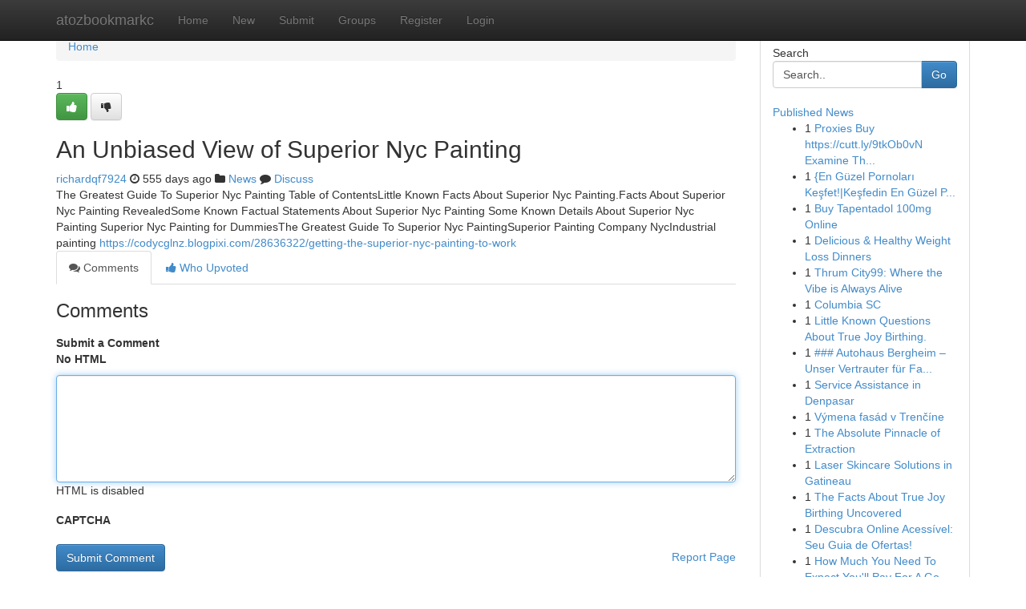

--- FILE ---
content_type: text/html; charset=UTF-8
request_url: https://atozbookmarkc.com/story17758754/an-unbiased-view-of-superior-nyc-painting
body_size: 4995
content:
<!DOCTYPE html>
<html class="no-js" dir="ltr" xmlns="http://www.w3.org/1999/xhtml" xml:lang="en" lang="en"><head>

<meta http-equiv="Pragma" content="no-cache" />
<meta http-equiv="expires" content="0" />
<meta http-equiv="Content-Type" content="text/html; charset=UTF-8" />	
<title>An Unbiased View of Superior Nyc Painting</title>
<link rel="alternate" type="application/rss+xml" title="atozbookmarkc.com &raquo; Feeds 1" href="/rssfeeds.php?p=1" />
<link rel="alternate" type="application/rss+xml" title="atozbookmarkc.com &raquo; Feeds 2" href="/rssfeeds.php?p=2" />
<link rel="alternate" type="application/rss+xml" title="atozbookmarkc.com &raquo; Feeds 3" href="/rssfeeds.php?p=3" />
<link rel="alternate" type="application/rss+xml" title="atozbookmarkc.com &raquo; Feeds 4" href="/rssfeeds.php?p=4" />
<link rel="alternate" type="application/rss+xml" title="atozbookmarkc.com &raquo; Feeds 5" href="/rssfeeds.php?p=5" />
<link rel="alternate" type="application/rss+xml" title="atozbookmarkc.com &raquo; Feeds 6" href="/rssfeeds.php?p=6" />
<link rel="alternate" type="application/rss+xml" title="atozbookmarkc.com &raquo; Feeds 7" href="/rssfeeds.php?p=7" />
<link rel="alternate" type="application/rss+xml" title="atozbookmarkc.com &raquo; Feeds 8" href="/rssfeeds.php?p=8" />
<link rel="alternate" type="application/rss+xml" title="atozbookmarkc.com &raquo; Feeds 9" href="/rssfeeds.php?p=9" />
<link rel="alternate" type="application/rss+xml" title="atozbookmarkc.com &raquo; Feeds 10" href="/rssfeeds.php?p=10" />
<meta name="google-site-verification" content="m5VOPfs2gQQcZXCcEfUKlnQfx72o45pLcOl4sIFzzMQ" /><meta name="Language" content="en-us" />
<meta name="viewport" content="width=device-width, initial-scale=1.0">
<meta name="generator" content="Kliqqi" />

          <link rel="stylesheet" type="text/css" href="//netdna.bootstrapcdn.com/bootstrap/3.2.0/css/bootstrap.min.css">
             <link rel="stylesheet" type="text/css" href="https://cdnjs.cloudflare.com/ajax/libs/twitter-bootstrap/3.2.0/css/bootstrap-theme.css">
                <link rel="stylesheet" type="text/css" href="https://cdnjs.cloudflare.com/ajax/libs/font-awesome/4.1.0/css/font-awesome.min.css">
<link rel="stylesheet" type="text/css" href="/templates/bootstrap/css/style.css" media="screen" />

                         <script type="text/javascript" src="https://cdnjs.cloudflare.com/ajax/libs/modernizr/2.6.1/modernizr.min.js"></script>
<script type="text/javascript" src="https://cdnjs.cloudflare.com/ajax/libs/jquery/1.7.2/jquery.min.js"></script>
<style></style>
<link rel="alternate" type="application/rss+xml" title="RSS 2.0" href="/rss"/>
<link rel="icon" href="/favicon.ico" type="image/x-icon"/>
</head>

<body dir="ltr">

<header role="banner" class="navbar navbar-inverse navbar-fixed-top custom_header">
<div class="container">
<div class="navbar-header">
<button data-target=".bs-navbar-collapse" data-toggle="collapse" type="button" class="navbar-toggle">
    <span class="sr-only">Toggle navigation</span>
    <span class="fa fa-ellipsis-v" style="color:white"></span>
</button>
<a class="navbar-brand" href="/">atozbookmarkc</a>	
</div>
<span style="display: none;"><a href="/forum">forum</a></span>
<nav role="navigation" class="collapse navbar-collapse bs-navbar-collapse">
<ul class="nav navbar-nav">
<li ><a href="/">Home</a></li>
<li ><a href="/new">New</a></li>
<li ><a href="/submit">Submit</a></li>
                    
<li ><a href="/groups"><span>Groups</span></a></li>
<li ><a href="/register"><span>Register</span></a></li>
<li ><a data-toggle="modal" href="#loginModal">Login</a></li>
</ul>
	

</nav>
</div>
</header>
<!-- START CATEGORIES -->
<div class="subnav" id="categories">
<div class="container">
<ul class="nav nav-pills"><li class="category_item"><a  href="/">Home</a></li></ul>
</div>
</div>
<!-- END CATEGORIES -->
	
<div class="container">
	<section id="maincontent"><div class="row"><div class="col-md-9">

<ul class="breadcrumb">
	<li><a href="/">Home</a></li>
</ul>

<div itemscope itemtype="http://schema.org/Article" class="stories" id="xnews-17758754" >


<div class="story_data">
<div class="votebox votebox-published">

<div itemprop="aggregateRating" itemscope itemtype="http://schema.org/AggregateRating" class="vote">
	<div itemprop="ratingCount" class="votenumber">1</div>
<div id="xvote-3" class="votebutton">
<!-- Already Voted -->
<a class="btn btn-default btn-success linkVote_3" href="/login" title=""><i class="fa fa-white fa-thumbs-up"></i></a>
<!-- Bury It -->
<a class="btn btn-default linkVote_3" href="/login"  title="" ><i class="fa fa-thumbs-down"></i></a>


</div>
</div>
</div>
<div class="title" id="title-3">
<span itemprop="name">

<h2 id="list_title"><span>An Unbiased View of Superior Nyc Painting</span></h2></span>	
<span class="subtext">

<span itemprop="author" itemscope itemtype="http://schema.org/Person">
<span itemprop="name">
<a href="/user/richardqf7924" rel="nofollow">richardqf7924</a> 
</span></span>
<i class="fa fa-clock-o"></i>
<span itemprop="datePublished">  555 days ago</span>

<script>
$(document).ready(function(){
    $("#list_title span").click(function(){
		window.open($("#siteurl").attr('href'), '', '');
    });
});
</script>

<i class="fa fa-folder"></i> 
<a href="/groups">News</a>

<span id="ls_comments_url-3">
	<i class="fa fa-comment"></i> <span id="linksummaryDiscuss"><a href="#discuss" class="comments">Discuss</a>&nbsp;</span>
</span> 





</div>
</div>
<span itemprop="articleBody">
<div class="storycontent">
	
<div class="news-body-text" id="ls_contents-3" dir="ltr">
The Greatest Guide To Superior Nyc Painting Table of ContentsLittle Known Facts About Superior Nyc Painting.Facts About Superior Nyc Painting RevealedSome Known Factual Statements About Superior Nyc Painting Some Known Details About Superior Nyc Painting Superior Nyc Painting for DummiesThe Greatest Guide To Superior Nyc PaintingSuperior Painting Company NycIndustrial painting <a id="siteurl" target="_blank" href="https://codycglnz.blogpixi.com/28636322/getting-the-superior-nyc-painting-to-work">https://codycglnz.blogpixi.com/28636322/getting-the-superior-nyc-painting-to-work</a><div class="clearboth"></div> 
</div>
</div><!-- /.storycontent -->
</span>
</div>

<ul class="nav nav-tabs" id="storytabs">
	<li class="active"><a data-toggle="tab" href="#comments"><i class="fa fa-comments"></i> Comments</a></li>
	<li><a data-toggle="tab" href="#who_voted"><i class="fa fa-thumbs-up"></i> Who Upvoted</a></li>
</ul>


<div id="tabbed" class="tab-content">

<div class="tab-pane fade active in" id="comments" >
<h3>Comments</h3>
<a name="comments" href="#comments"></a>
<ol class="media-list comment-list">

<a name="discuss"></a>
<form action="" method="post" id="thisform" name="mycomment_form">
<div class="form-horizontal">
<fieldset>
<div class="control-group">
<label for="fileInput" class="control-label">Submit a Comment</label>
<div class="controls">

<p class="help-inline"><strong>No HTML  </strong></p>
<textarea autofocus name="comment_content" id="comment_content" class="form-control comment-form" rows="6" /></textarea>
<p class="help-inline">HTML is disabled</p>
</div>
</div>


<script>
var ACPuzzleOptions = {
   theme :  "white",
   lang :  "en"
};
</script>

<div class="control-group">
	<label for="input01" class="control-label">CAPTCHA</label>
	<div class="controls">
	<div id="solvemedia_display">
	<script type="text/javascript" src="https://api.solvemedia.com/papi/challenge.script?k=1G9ho6tcbpytfUxJ0SlrSNt0MjjOB0l2"></script>

	<noscript>
	<iframe src="http://api.solvemedia.com/papi/challenge.noscript?k=1G9ho6tcbpytfUxJ0SlrSNt0MjjOB0l2" height="300" width="500" frameborder="0"></iframe><br/>
	<textarea name="adcopy_challenge" rows="3" cols="40"></textarea>
	<input type="hidden" name="adcopy_response" value="manual_challenge"/>
	</noscript>	
</div>
<br />
</div>
</div>

<div class="form-actions">
	<input type="hidden" name="process" value="newcomment" />
	<input type="hidden" name="randkey" value="75578554" />
	<input type="hidden" name="link_id" value="3" />
	<input type="hidden" name="user_id" value="2" />
	<input type="hidden" name="parrent_comment_id" value="0" />
	<input type="submit" name="submit" value="Submit Comment" class="btn btn-primary" />
	<a href="https://remove.backlinks.live" target="_blank" style="float:right; line-height: 32px;">Report Page</a>
</div>
</fieldset>
</div>
</form>
</ol>
</div>
	
<div class="tab-pane fade" id="who_voted">
<h3>Who Upvoted this Story</h3>
<div class="whovotedwrapper whoupvoted">
<ul>
<li>
<a href="/user/richardqf7924" rel="nofollow" title="richardqf7924" class="avatar-tooltip"><img src="/avatars/Avatar_100.png" alt="" align="top" title="" /></a>
</li>
</ul>
</div>
</div>
</div>
<!-- END CENTER CONTENT -->


</div>

<!-- START RIGHT COLUMN -->
<div class="col-md-3">
<div class="panel panel-default">
<div id="rightcol" class="panel-body">
<!-- START FIRST SIDEBAR -->

<!-- START SEARCH BOX -->
<script type="text/javascript">var some_search='Search..';</script>
<div class="search">
<div class="headline">
<div class="sectiontitle">Search</div>
</div>

<form action="/search" method="get" name="thisform-search" class="form-inline search-form" role="form" id="thisform-search" >

<div class="input-group">

<input type="text" class="form-control" tabindex="20" name="search" id="searchsite" value="Search.." onfocus="if(this.value == some_search) {this.value = '';}" onblur="if (this.value == '') {this.value = some_search;}"/>

<span class="input-group-btn">
<button type="submit" tabindex="21" class="btn btn-primary custom_nav_search_button" />Go</button>
</span>
</div>
</form>

<div style="clear:both;"></div>
<br />
</div>
<!-- END SEARCH BOX -->

<!-- START ABOUT BOX -->

	


<div class="headline">
<div class="sectiontitle"><a href="/">Published News</a></div>
</div>
<div class="boxcontent">
<ul class="sidebar-stories">

<li>
<span class="sidebar-vote-number">1</span>	<span class="sidebar-article"><a href="https://atozbookmarkc.com/story21177592/proxies-buy-https-cutt-ly-9tkob0vn-examine-this-report-on-proxies-buy" class="sidebar-title">Proxies Buy https://cutt.ly/9tkOb0vN Examine Th...</a></span>
</li>
<li>
<span class="sidebar-vote-number">1</span>	<span class="sidebar-article"><a href="https://atozbookmarkc.com/story21177591/en-güzel-pornoları-keşfet-keşfedin-en-güzel-pornoları-pornoların-en-güzelini-keşfet" class="sidebar-title">{En G&uuml;zel Pornoları Keşfet!|Keşfedin En G&uuml;zel P...</a></span>
</li>
<li>
<span class="sidebar-vote-number">1</span>	<span class="sidebar-article"><a href="https://atozbookmarkc.com/story21177590/buy-tapentadol-100mg-online" class="sidebar-title">Buy Tapentadol 100mg Online</a></span>
</li>
<li>
<span class="sidebar-vote-number">1</span>	<span class="sidebar-article"><a href="https://atozbookmarkc.com/story21177589/delicious-healthy-weight-loss-dinners" class="sidebar-title">Delicious &amp; Healthy Weight Loss Dinners</a></span>
</li>
<li>
<span class="sidebar-vote-number">1</span>	<span class="sidebar-article"><a href="https://atozbookmarkc.com/story21177588/thrum-city99-where-the-vibe-is-always-alive" class="sidebar-title">Thrum City99: Where the Vibe is Always Alive </a></span>
</li>
<li>
<span class="sidebar-vote-number">1</span>	<span class="sidebar-article"><a href="https://atozbookmarkc.com/story21177587/columbia-sc" class="sidebar-title">Columbia SC </a></span>
</li>
<li>
<span class="sidebar-vote-number">1</span>	<span class="sidebar-article"><a href="https://atozbookmarkc.com/story21177586/little-known-questions-about-true-joy-birthing" class="sidebar-title">Little Known Questions About True Joy Birthing.</a></span>
</li>
<li>
<span class="sidebar-vote-number">1</span>	<span class="sidebar-article"><a href="https://atozbookmarkc.com/story21177585/autohaus-bergheim-unser-vertrauter-für-fahrzeuge" class="sidebar-title">### Autohaus Bergheim &ndash; Unser Vertrauter f&uuml;r Fa...</a></span>
</li>
<li>
<span class="sidebar-vote-number">1</span>	<span class="sidebar-article"><a href="https://atozbookmarkc.com/story21177584/service-assistance-in-denpasar" class="sidebar-title">Service Assistance in Denpasar</a></span>
</li>
<li>
<span class="sidebar-vote-number">1</span>	<span class="sidebar-article"><a href="https://atozbookmarkc.com/story21177583/výmena-fasád-v-trenčíne" class="sidebar-title"> V&yacute;mena fas&aacute;d v Trenč&iacute;ne</a></span>
</li>
<li>
<span class="sidebar-vote-number">1</span>	<span class="sidebar-article"><a href="https://atozbookmarkc.com/story21177582/the-absolute-pinnacle-of-extraction" class="sidebar-title">The Absolute Pinnacle of Extraction </a></span>
</li>
<li>
<span class="sidebar-vote-number">1</span>	<span class="sidebar-article"><a href="https://atozbookmarkc.com/story21177581/laser-skincare-solutions-in-gatineau" class="sidebar-title"> Laser Skincare Solutions in Gatineau  </a></span>
</li>
<li>
<span class="sidebar-vote-number">1</span>	<span class="sidebar-article"><a href="https://atozbookmarkc.com/story21177580/the-facts-about-true-joy-birthing-uncovered" class="sidebar-title">The Facts About True Joy Birthing Uncovered</a></span>
</li>
<li>
<span class="sidebar-vote-number">1</span>	<span class="sidebar-article"><a href="https://atozbookmarkc.com/story21177579/descubra-online-acessível-seu-guia-de-ofertas" class="sidebar-title">Descubra Online Acess&iacute;vel: Seu Guia de Ofertas!</a></span>
</li>
<li>
<span class="sidebar-vote-number">1</span>	<span class="sidebar-article"><a href="https://atozbookmarkc.com/story21177578/how-much-you-need-to-expect-you-ll-pay-for-a-good-find-weed-in-southampton" class="sidebar-title">How Much You Need To Expect You&#039;ll Pay For A Go...</a></span>
</li>

</ul>
</div>

<!-- END SECOND SIDEBAR -->
</div>
</div>
</div>
<!-- END RIGHT COLUMN -->
</div></section>
<hr>

<!--googleoff: all-->
<footer class="footer">
<div id="footer">
<span class="subtext"> Copyright &copy; 2026 | <a href="/search">Advanced Search</a> 
| <a href="/">Live</a>
| <a href="/">Tag Cloud</a>
| <a href="/">Top Users</a>
| Made with <a href="#" rel="nofollow" target="_blank">Kliqqi CMS</a> 
| <a href="/rssfeeds.php?p=1">All RSS Feeds</a> 
</span>
</div>
</footer>
<!--googleon: all-->


</div>
	
<!-- START UP/DOWN VOTING JAVASCRIPT -->
	
<script>
var my_base_url='http://atozbookmarkc.com';
var my_kliqqi_base='';
var anonymous_vote = false;
var Voting_Method = '1';
var KLIQQI_Visual_Vote_Cast = "Voted";
var KLIQQI_Visual_Vote_Report = "Buried";
var KLIQQI_Visual_Vote_For_It = "Vote";
var KLIQQI_Visual_Comment_ThankYou_Rating = "Thank you for rating this comment.";


</script>
<!-- END UP/DOWN VOTING JAVASCRIPT -->


<script type="text/javascript" src="https://cdnjs.cloudflare.com/ajax/libs/jqueryui/1.8.23/jquery-ui.min.js"></script>
<link href="https://cdnjs.cloudflare.com/ajax/libs/jqueryui/1.8.23/themes/base/jquery-ui.css" media="all" rel="stylesheet" type="text/css" />




             <script type="text/javascript" src="https://cdnjs.cloudflare.com/ajax/libs/twitter-bootstrap/3.2.0/js/bootstrap.min.js"></script>

<!-- Login Modal -->
<div class="modal fade" id="loginModal" tabindex="-1" role="dialog">
<div class="modal-dialog">
<div class="modal-content">
<div class="modal-header">
<button type="button" class="close" data-dismiss="modal" aria-hidden="true">&times;</button>
<h4 class="modal-title">Login</h4>
</div>
<div class="modal-body">
<div class="control-group">
<form id="signin" action="/login?return=/story17758754/an-unbiased-view-of-superior-nyc-painting" method="post">

<div style="login_modal_username">
	<label for="username">Username/Email</label><input id="username" name="username" class="form-control" value="" title="username" tabindex="1" type="text">
</div>
<div class="login_modal_password">
	<label for="password">Password</label><input id="password" name="password" class="form-control" value="" title="password" tabindex="2" type="password">
</div>
<div class="login_modal_remember">
<div class="login_modal_remember_checkbox">
	<input id="remember" style="float:left;margin-right:5px;" name="persistent" value="1" tabindex="3" type="checkbox">
</div>
<div class="login_modal_remember_label">
	<label for="remember" style="">Remember</label>
</div>
<div style="clear:both;"></div>
</div>
<div class="login_modal_login">
	<input type="hidden" name="processlogin" value="1"/>
	<input type="hidden" name="return" value=""/>
	<input class="btn btn-primary col-md-12" id="signin_submit" value="Sign In" tabindex="4" type="submit">
</div>
    
<hr class="soften" id="login_modal_spacer" />
	<div class="login_modal_forgot"><a class="btn btn-default col-md-12" id="forgot_password_link" href="/login">Forgotten Password?</a></div>
	<div class="clearboth"></div>
</form>
</div>
</div>
</div>
</div>
</div>

<script>$('.avatar-tooltip').tooltip()</script>
<script defer src="https://static.cloudflareinsights.com/beacon.min.js/vcd15cbe7772f49c399c6a5babf22c1241717689176015" integrity="sha512-ZpsOmlRQV6y907TI0dKBHq9Md29nnaEIPlkf84rnaERnq6zvWvPUqr2ft8M1aS28oN72PdrCzSjY4U6VaAw1EQ==" data-cf-beacon='{"version":"2024.11.0","token":"8ff6050dc7bb4c5ea169e42bc49ad7be","r":1,"server_timing":{"name":{"cfCacheStatus":true,"cfEdge":true,"cfExtPri":true,"cfL4":true,"cfOrigin":true,"cfSpeedBrain":true},"location_startswith":null}}' crossorigin="anonymous"></script>
</body>
</html>
